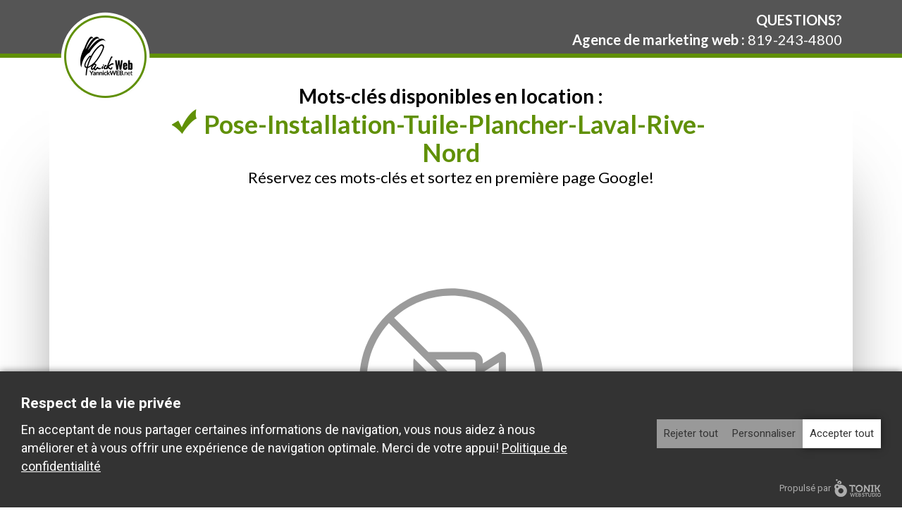

--- FILE ---
content_type: text/html; charset=UTF-8
request_url: https://www.yannick.net/tonik-privacy/modal/index.php?lang=fr&legal=1
body_size: 661
content:

<noscript><style>.tonik-privacy-modal {display: none;}</style></noscript>
<div class="tonik-privacy-modal tonikHide">
			<div class="open-tonik-privacy-modal tonikHide" id="open-modal" title="Paramètres de confidentialité"></div>
		<div class="close-modal tonikHide" id="close-modal">X</div>
	<div class="tonik-privacy-modal-content">
		<div class="tonik-privacy-modal-header">
			<p class="titre">Respect de la vie privée</p>
			<div class="acceptingDesc"><p>En acceptant de nous partager certaines informations de navigation, vous nous aidez à nous améliorer et à vous offrir une expérience de navigation optimale. Merci de votre appui! <a href="legal.php" target="_blank" rel="noopener">Politique de confidentialité</a></p></div>
			<div class="customizingDesc">
				<p>Activez les catégories que vous souhaitez partager, merci de votre aide! <a href="legal.php" target="_blank" rel="noopener">Politique de confidentialité</a></p>				<div class="modifiedDate tonikHide">
					<strong>Date de consentement&nbsp;:</strong> <span id="modifiedDate"></span>
				</div>
				<div class="browserID tonikHide">
					<strong>Identifiant du consentement&nbsp;:</strong> <span id="browserID"></span>
				</div>
			</div>
		</div>
		<div class="tonik-privacy-permissions">
			<div class="tonik-privacy-permission">
				<span class="open-desc tonikHide"></span>
				<label>
					<input type="checkbox" name="necessary" id="necessary" checked disabled>
					<span>Nécessaires</span>
					<span class="custom-check"></span>
				</label>
				<div class="description"></div>
			</div>
			<div class="tonik-privacy-permission">
				<span class="open-desc"></span>
				<label>
					<input type="checkbox" name="statistics" id="statistics">
					<span>Statistiques</span>
					<span class="custom-check"></span>
				</label>
				<div class="description">
											<ul><li>Google Analytics</li></ul>									</div>
			</div>
			<div class="tonik-privacy-permission">
				<span class="open-desc"></span>
				<label>
					<input type="checkbox" name="preferences" id="preferences">
					<span>Préférences</span>
					<span class="custom-check"></span>
				</label>
				<div class="description">
											<ul><li>Vidéo Youtube</li><li>Disqus</li></ul>									</div>
			</div>
			<div class="tonik-privacy-permission">
				<span class="open-desc"></span>
				<label>
					<input type="checkbox" name="marketing" id="marketing">
					<span>Marketing</span>
					<span class="custom-check"></span>
				</label>
				<div class="description">
											<ul><li>Google Analytics</li><li>Google ads</li></ul>									</div>
			</div>
		</div>
		<div class="tonik-privacy-modal-footer">
			<button class="btn rejecting-cookies" id="rejecting-cookies">Rejeter tout</button>
			<button class="btn custom-settings" id="custom-settings">Personnaliser</button>
			<button class="btn saving-settings" id="saving-settings">Enregistrer</button>
			<button class="btn accepting-cookies" id="accepting-cookies">Accepter tout</button>
		</div>
		<div class="powered">
			<a href="https://www.tonikwebstudio.com/" target="_blank">Propulsé par <img src="/tonik-privacy/images/tonik.png" alt="Tonik Web Studio"></a>
		</div>
	</div>
</div>


--- FILE ---
content_type: text/javascript
request_url: https://www.yannick.net/tonik-privacy/js/privacy.js
body_size: 907
content:
(function waitPrivacy() {
	if (window.tonikPrivacy) initPrivacy();
	else setTimeout(waitPrivacy, 100);
})();

function initPrivacy() {
	var enableIframes = window.tonikPrivacy.permissions.personalization_storage_custom === 'granted';
	var iframeOrVideos = document.querySelectorAll('iframe[data-src],video[data-src]');
	if (iframeOrVideos.length > 0) {
		var img;
		if (!enableIframes) {
			img = document.createElement('div');
			img.classList.add('no-video-icon');
			var imgImg = document.createElement('img');
			imgImg.src = '/tonik-privacy/images/no-video.svg';
			img.appendChild(imgImg);
			var span = document.createElement('span');
			span.textContent = window.tonikPrivacy.texts.accept_video;
			img.appendChild(span);
		}
		for (const iframeOrVideo of iframeOrVideos) {
			if (enableIframes) {
				iframeOrVideo.setAttribute('src', iframeOrVideo.getAttribute('data-src'));
			} else if (iframeOrVideo.tagName !== 'VIDEO' || !iframeOrVideo.poster) {
				iframeOrVideo.parentElement.style.position = 'relative';
				iframeOrVideo.insertAdjacentElement('afterend', img.cloneNode(true));
			}
		}
	}

	var enableScripts = {
		"script[data-src*='connect.facebook.net']":
			window.tonikPrivacy.permissions.ad_storage_custom === "granted",
		"script[data-src*='sharethis.com']":
			window.tonikPrivacy.permissions.ad_storage_custom === "granted",
		"#roomvoAssistant":
			window.tonikPrivacy.permissions.ad_storage_custom === "granted",
		"script[data-src*='adsbygoogle.js']":
			window.tonikPrivacy.permissions.ad_storage_custom === "granted",
		"script[data-src*='show_ads.js']":
			window.tonikPrivacy.permissions.ad_storage_custom === "granted",
		"script[data-src*='disqus.com/embed.js']":
			window.tonikPrivacy.permissions.personalization_storage_custom === "granted",
	};

	for (const [selector, enabled] of Object.entries(enableScripts)) {
		if (enabled) {
			var scripts = document.querySelectorAll(selector);
			for(const script of scripts) {
				var dataSrc = script.getAttribute("data-src");
				if (dataSrc) {
					script.setAttribute("src", dataSrc);
				}
			}
		}
	}

	if (window.tonikPrivacy.permissions.personalization_storage_custom !== "granted") {
		 var litys = document.querySelectorAll('[data-lity][href*="youtube.com"],[data-lity][href*="youtu.be"]');
		 for(const lity of litys) {
			 lity.removeAttribute('data-lity');
			 lity.target = '_blank';
		 }
	}
}

if (!sendEmail) {
	function sendEmail(strPrefix, strSuffix, strSubject, strBody) {
		if (navigator.userAgent.indexOf('MSIE') !== -1 || (navigator.appVersion && navigator.appVersion.indexOf('Trident/') > 0)) {
			/* Microsoft Internet Explorer detected in. */
			if (strSubject) {
				if (escape) strSubject = escape(strSubject);
				strSubject = decodeURIComponent(strSubject);
			}
			if (strBody) {
				if (escape) strBody = escape(strBody);
				strBody = decodeURIComponent(strBody);
			}
		}
		var strTo = strPrefix + '@' + strSuffix;
		console.debug(strTo);
		if (strSubject != null || strBody != null) {
			strTo = strTo + '?';
			if (strSubject) {
				strTo += 'subject=' + strSubject;
			}
			console.debug(strTo);
			if (strBody) {
				if (strSubjec) strTo = strTo + '&';
				strTo += 'body=' + strBody;
			}
			console.debug(strTo);
		}
		console.debug('mailto:' + strTo);
		location.href = 'mailto:' + strTo;
	}
}


--- FILE ---
content_type: text/javascript
request_url: https://www.yannick.net/projet_template_script/tracker.js?_=1770017603626
body_size: 337
content:
function tracker_define(t){t.each(function(){tracker=tracker_find_type(t.text()),""==tracker?$.each(this.attributes,function(){if(tracker="",this.specified&&("href"!=this.name||this.value.indexOf("tel")>-1)&&(tracker=tracker_find_type(this.value),""!=tracker))return t.attr("data-tracker",tracker),!1}):t.attr("data-tracker",tracker)})}function tracker_find_type(t){catSiteWeb=new Array("web","internet"," site"),catContact=new Array("scrollto","contact","estimation","courriel"),catTel=new Array("tel","appelez"),catMS=new Array("facebook","twitter","instagram","ms","medias","sociaux");var e="";return""==(e=tracker_setup_cat(catSiteWeb,t,"siteweb"))&&(e=tracker_setup_cat(catContact,t,"contact")),""==e&&(e=tracker_setup_cat(catTel,t,"telephone")),""==e&&(e=tracker_setup_cat(catMS,t,"ms")),e}function tracker_setup_cat(t,e,a){return mycat="",$.each(t,function(t,r){if(-1!==e.toLowerCase().indexOf(r))return mycat=a,!1}),mycat}setTimeout(function(){$("a, span.scrollto").not("[data-tracker]").each(function(){tracker_define($(this))}),$("[data-tracker]").on("click",function(t){thisElement=$(this),$.ajax({type:"POST",url:"../projet_template_script/submitTracker.php",data:{action:"addTracker",tracker_item:thisElement.data("tracker")}})})},300);

--- FILE ---
content_type: text/javascript
request_url: https://www.yannick.net/projet_template_script/common_jsV9.min.js
body_size: 6224
content:
function initMap(){if("undefined"==typeof $hideUi)var ui=!0;else var ui=$hideUi;if("undefined"==typeof $zoom)var zoom=17;else var zoom=$zoom;if("undefined"==typeof $infobox)var infobox=!0;else var infobox=$infobox;var map=new google.maps.Map(document.getElementById("map"),{zoom:zoom,gestureHandling:"cooperative",center:new google.maps.LatLng(centerLat,centerLon),disableDefaultUI:ui,mapTypeControlOptions:{mapTypeIds:[google.maps.MapTypeId.ROADMAP,"map_style"]}});if(infobox)var infowindow=new google.maps.InfoWindow({content:infoboxText});var marker=new google.maps.Marker({position:new google.maps.LatLng(lat,lon),map:map});infobox&&(marker.addListener("click",(function(){infowindow.open(map,marker)})),infowindow.open(map,marker))}
/*! lozad.js - v1.9.0 - 2019-02-09
* https://github.com/ApoorvSaxena/lozad.js
* Copyright (c) 2019 Apoorv Saxena; Licensed MIT */var field_valide;$(document).ready((function(){$("a[rel=nofollow], a[rel=external], a[rel=noopener]").attr("target","_blank"),$("body").on("click","nav ul li a, ul.menu li a, .pushy a, .scrollto, .link-in-page",(function(e){if($(this).is("a")&&location.pathname.replace(/^\//,"")==this.pathname.replace(/^\//,"")&&location.hostname==this.hostname||$(this).hasClass("scrollto")){if($(this).hasClass("scrollto")){if($("#contactForm").hasClass("enHaut"))var target=$("#contactForm");else var target=$("#contactForm").closest(".body-container");var contactForm=1}else{var target;target=(target=$(this.hash)).length?target:$("[name="+this.hash.slice(1)+"]")}if(target.length){if($("html, body").animate({scrollTop:target.offset().top-$("#menu_stick").outerHeight()},1e3),contactForm){let custom_value1;$("#contactForm").fadeOut(250).fadeIn(1e3),custom_value1=null!=$(this).data("autoselect")?$(this).data("autoselect"):$("select[name=custom_value1] option:first").val(),$("select[name=custom_value1]").val(custom_value1)}$(window).width()<=1199&&($("#contactForm").hasClass("enHaut")&&(target=$("#contactForm").closest(".body-container")),target.find(".container").addClass("show"),target.find("button.more").removeClass("collapsed").attr("aria-expanded","true"))}}}));var trigger=$(".hamburger, .overlay, .sidebar-nav li a"),overlay=$(".overlay"),isClosed=!1,observer;function hamburger_cross(){!0===isClosed?(overlay.hide(),trigger.removeClass("is-open"),trigger.addClass("is-closed")):(overlay.show(),trigger.removeClass("is-closed"),trigger.addClass("is-open")),isClosed=!isClosed}trigger.click((function(){hamburger_cross()})),trigger.click((function(){$("#wrapper").toggleClass("toggled")})),lozad().observe()})),function(t,e){"object"==typeof exports&&"undefined"!=typeof module?module.exports=e():"function"==typeof define&&define.amd?define(e):t.lozad=e()}(this,(function(){"use strict";var g=Object.assign||function(t){for(var e=1;e<arguments.length;e++){var r=arguments[e];for(var o in r)Object.prototype.hasOwnProperty.call(r,o)&&(t[o]=r[o])}return t},n="undefined"!=typeof document&&document.documentMode,l={rootMargin:"0px",threshold:0,load:function(t){if("picture"===t.nodeName.toLowerCase()){var e=document.createElement("img");n&&t.getAttribute("data-iesrc")&&(e.src=t.getAttribute("data-iesrc")),t.getAttribute("data-alt")&&(e.alt=t.getAttribute("data-alt")),t.appendChild(e)}if("video"===t.nodeName.toLowerCase()&&!t.getAttribute("data-src")&&t.children){for(var r=t.children,o=void 0,a=0;a<=r.length-1;a++)(o=r[a].getAttribute("data-src"))&&(r[a].src=o);t.load()}t.getAttribute("data-src")&&(t.src=t.getAttribute("data-src")),t.getAttribute("data-srcset")&&t.setAttribute("srcset",t.getAttribute("data-srcset")),t.getAttribute("data-background-image")&&(t.style.backgroundImage="url('"+t.getAttribute("data-background-image")+"')"),t.getAttribute("data-toggle-class")&&t.classList.toggle(t.getAttribute("data-toggle-class"))},loaded:function(){}};function f(t){t.setAttribute("data-loaded",!0)}var b=function(t){return"true"===t.getAttribute("data-loaded")};return function(){var r,o,a=0<arguments.length&&void 0!==arguments[0]?arguments[0]:".lozad",t=1<arguments.length&&void 0!==arguments[1]?arguments[1]:{},e=g({},l,t),n=e.root,i=e.rootMargin,d=e.threshold,c=e.load,u=e.loaded,s=void 0;return window.IntersectionObserver&&(s=new IntersectionObserver((r=c,o=u,function(t,e){t.forEach((function(t){(0<t.intersectionRatio||t.isIntersecting)&&(e.unobserve(t.target),b(t.target)||(r(t.target),f(t.target),o(t.target)))}))}),{root:n,rootMargin:i,threshold:d})),{observe:function(){for(var t=function(t){var e=1<arguments.length&&void 0!==arguments[1]?arguments[1]:document;return t instanceof Element?[t]:t instanceof NodeList?t:e.querySelectorAll(t)}(a,n),e=0;e<t.length;e++)b(t[e])||(s?s.observe(t[e]):(c(t[e]),f(t[e]),u(t[e])))},triggerLoad:function(t){b(t)||(c(t),f(t),u(t))},observer:s}}}));var fieldData={},$i=0,lang,validCounter=0,wait=0;function formSubmitted(id_form,php_file,formLang){lang=formLang,$("#"+id_form).on("submit",(function(){var message="";validCounter=0,fieldData={},$("#"+id_form+"  input[type=text], #"+id_form+" input[type=radio]:checked,  #"+id_form+" input[type=hidden], #"+id_form+" select, #"+id_form+" textarea").each((function(){if(validateField(this,lang),field_valide){fieldName=$(this).attr("name");var fieldValue=$(this).val();fieldData[fieldName]=fieldValue}})),isFormValid(validCounter,php_file,id_form)}))}function validate_checkBox(field){oneelementchecked=1,checkboxs=$(field).attr("name"),$("input[name='"+checkboxs+"']").each((function(){$(this).is(":checked")&&(oneelementchecked=0)})),0==oneelementchecked?$(field).closest("div.VCBE").removeClass("errorHighlight"):(validCounter+=1,$(field).closest("div.VCBE").addClass("errorHighlight"))}function validate_required_field(field){""==$(field).val()?($(field).addClass("errorHighlight"),validCounter+=1,field_valide=0):""==$(field).val().trim()?($(field).addClass("errorHighlight"),validCounter+=1,field_valide=0):$(field).removeClass("errorHighlight")}function validate_email_field(field){var pattern,valid;""!=$(field).val()&&(new RegExp(/^[+a-zA-Z0-9._-]+@[a-zA-Z0-9.-]+\.[a-zA-Z]{2,4}$/i).test($(field).val())?($(field).removeClass("errorHighlight"),courriel=$(field).val()):""!=$(field).val()&&($(field).addClass("errorHighlight"),validCounter+=1,field_valide=0))}function validate_no_specials_caracteres(field){var pattern,valid=new RegExp(/^[A-Za-z\d=_-]+$/).test($(field).val());""!=$(field).val()&&(valid?$(field).hasClass("errorHighlight")||$(field).removeClass("errorHighlight"):($(field).addClass("errorHighlight"),validCounter+=1,field_valide=0))}function validate_specials_caracteres(field){var pattern,valid=new RegExp(/^[a-zA-ZÂÃÄÀÁÅÆÇÈÉÊËÌÍÎÏÐÑÒÓÔÕÖØÙÚÛÜÝÞßàáâãäåæçèéêëìíîïðñòóôõöøùúûüýþÿ \'-]+$/).test($(field).val());""!=$(field).val()&&(valid?$(field).hasClass("errorHighlight")||$(field).removeClass("errorHighlight"):($(field).addClass("errorHighlight"),validCounter+=1,field_valide=0))}function digitOnly(field){var pattern,valid=new RegExp(/^[0-9]*$/).test($(field).val());""!=$(field).val()&&(valid?$(field).removeClass("errorHighlight"):($(field).addClass("errorHighlight"),validCounter+=1,field_valide=0))}function validate_phone_number(field){valid=!0;var pattern=new RegExp(/^\(?([0-9]{3})\)?[-. ]?([0-9]{3})[-. ]?([0-9]{4})$/);if(""!=$(field).val())var valid=pattern.test($(field).val());valid?$(field).hasClass("VR")||$(field).removeClass("errorHighlight"):($(field).addClass("errorHighlight"),validCounter+=1,field_valide=0)}function validate_other_phone_number(field){var pattern,valid=new RegExp(/^\(?([0-9]{3})\)?[-. ]?([0-9]{3})[-. ]?([0-9]{4})$/).test($(field).val());""==$(field).val()&&(valid=!0),valid?$(field).removeClass("errorHighlight"):($(field).addClass("errorHighlight"),validCounter+=1,field_valide=0)}function validate_postal_code(field){var pattern,valid;new RegExp(/^[AaBbCcEeGgHhJjKkLlMmNnPpRrSsTtVvXxYy]{1}\d{1}[AaBbCcEeFfGgHhJjKkLlMmNnPpRrSsTtVvWwXxYyZz]{1}[ -]*\d{1}[AaBbCcEeFfGgHhJjKkLlMmNnPpRrSsTtVvWwXxYyZz]{1}\d{1}$/).test($(field).val())?$(field).removeClass("errorHighlight"):($(field).addClass("errorHighlight"),validCounter+=1,field_valide=0)}var mysubmitVal="";function onsubmitForm(id_form){mysubmitVal=$("#"+id_form+" input[type='submit']").val(),$mysubmitWidth=$("#"+id_form+" input[type='submit']").width(),$("#"+id_form+" input[type='submit']").val(""),$("#"+id_form+" input[type='submit']").css({"background-image":"url(../projet_template_script/images/loader.gif)","background-repeat":"no-repeat","background-position":"center"}).width($mysubmitWidth),$("#"+id_form+" input, #"+id_form+" select, #"+id_form+" textarea").attr("disabled",!0)}function resetFormAfterSave(id_form){$("#"+id_form+" input[type='submit']").css("background-image","none").attr("disabled",!1).val(mysubmitVal),$("#"+id_form+" input, #"+id_form+" textarea, #"+id_form+" select").attr("disabled",!1),$contactFormHeight=$("#"+id_form).closest("#contactForm").height(),$("#"+id_form).closest("#contactForm").append("<div class='thank_you_box'><div class='thank_you_stripe'><p class='title'>"+sentMessageTitle+"</p><p>"+sentMessageText+"</p></div><p><img src='../projet_template_script/images/thumbs_up.png' alt=''></p><p class='links' id='thank_you_another'>"+sentMessageResend+"</p></div>"),$("head").append("<style id='thank_you_box'>.thank_you_box{text-align:center;width:100%;height:100%;font-size:19px;font-family:Arial, Helvetica, sans-serif;min-height:"+$contactFormHeight+"px;color:#fff}.thank_you_stripe{background-color: rgba(0, 0, 0, 0.5);padding: 15px 6px;margin-bottom: 24px;}.thank_you_box img{margin-bottom:24px;}.thank_you_box p.title{text-transform:uppercase;font-size:37px;font-weight:700;margin-bottom:5px;}.thank_you_box p.links{background:#000;border:2px solid #fff;cursor:pointer;text-transform:uppercase;font-size:15px;padding:11px;}.thank_you_box p.links:hover{background:#444}</style>"),$("#"+id_form).hide()}function restoreForm(id_form){$("#"+id_form).show(),$(".thank_you_box, #thank_you_box").remove()}function isFormValid(isValid,php_file,id_form){0==isValid?0==wait&&(wait=1,validCounter=0,$.ajax({type:"POST",url:php_file,data:fieldData,dataType:"text",beforeSend:function(){onsubmitForm(id_form)},success:function(data){2==data&&(wait=0,$("#"+id_form).each((function(){this.reset()})))}}).done((function(data){resetFormAfterSave(id_form)}))):validCounter=0}function validateField(field){var validates={VR:validate_required_field,VE:validate_email_field,VX:validate_specials_caracteres,VD:digitOnly,VT:validate_phone_number,VOT:validate_other_phone_number,VCP:validate_postal_code,VCB:validate_checkBox,VNX:validate_no_specials_caracteres};field_valide=1,Object.keys(validates).forEach((function(key){$(field).hasClass(key)&&validates[key](field)}))}!function(b){"function"==typeof define&&define.amd?define(["jquery"],b):"object"==typeof exports?module.exports=b(require("jquery")):b(jQuery||Zepto)}((function(b){var y=function(a,e,d){var c={invalid:[],getCaret:function(){try{var r,b=0,e=a.get(0),d=document.selection,f=e.selectionStart;return d&&-1===navigator.appVersion.indexOf("MSIE 10")?((r=d.createRange()).moveStart("character",-c.val().length),b=r.text.length):(f||"0"===f)&&(b=f),b}catch(g){}},setCaret:function(r){try{if(a.is(":focus")){var c,b=a.get(0);b.setSelectionRange?(b.focus(),b.setSelectionRange(r,r)):((c=b.createTextRange()).collapse(!0),c.moveEnd("character",r),c.moveStart("character",r),c.select())}}catch(e){}},events:function(){a.on("keydown.mask",(function(c){a.data("mask-keycode",c.keyCode||c.which)})).on(b.jMaskGlobals.useInput?"input.mask":"keyup.mask",c.behaviour).on("paste.mask drop.mask",(function(){setTimeout((function(){a.keydown().keyup()}),100)})).on("change.mask",(function(){a.data("changed",!0)})).on("blur.mask",(function(){n===c.val()||a.data("changed")||a.trigger("change"),a.data("changed",!1)})).on("blur.mask",(function(){n=c.val()})).on("focus.mask",(function(a){!0===d.selectOnFocus&&b(a.target).select()})).on("focusout.mask",(function(){d.clearIfNotMatch&&!p.test(c.val())&&c.val("")}))},getRegexMask:function(){for(var a=[],c,b,d,f,l=0;l<e.length;l++)(c=g.translation[e.charAt(l)])?(b=c.pattern.toString().replace(/.{1}$|^.{1}/g,""),d=c.optional,(c=c.recursive)?(a.push(e.charAt(l)),f={digit:e.charAt(l),pattern:b}):a.push(d||c?b+"?":b)):a.push(e.charAt(l).replace(/[-\/\\^$*+?.()|[\]{}]/g,"\\$&"));return a=a.join(""),f&&(a=a.replace(new RegExp("("+f.digit+"(.*"+f.digit+")?)"),"($1)?").replace(new RegExp(f.digit,"g"),f.pattern)),new RegExp(a)},destroyEvents:function(){a.off("input keydown keyup paste drop blur focusout ".split(" ").join(".mask "))},val:function(c){var b=a.is("input")?"val":"text";return 0<arguments.length?(a[b]()!==c&&a[b](c),b=a):b=a[b](),b},getMCharsBeforeCount:function(a,c){for(var b=0,d=0,f=e.length;d<f&&d<a;d++)g.translation[e.charAt(d)]||(a=c?a+1:a,b++);return b},caretPos:function(a,b,d,h){return g.translation[e.charAt(Math.min(a-1,e.length-1))]?Math.min(a+d-b-h,d):c.caretPos(a+1,b,d,h)},behaviour:function(d){d=d||window.event,c.invalid=[];var e=a.data("mask-keycode");if(-1===b.inArray(e,g.byPassKeys)){var m=c.getCaret(),h=c.val().length,f=c.getMasked(),l=f.length,k=c.getMCharsBeforeCount(l-1)-c.getMCharsBeforeCount(h-1),n=m<h;return c.val(f),n&&(8!==e&&46!==e&&(m=c.caretPos(m,h,l,k)),c.setCaret(m)),c.callbacks(d)}},getMasked:function(a,b){var m=[],h=void 0===b?c.val():b+"",f=0,l=e.length,k=0,n=h.length,q=1,p="push",u=-1,t,w;for(d.reverse?(p="unshift",q=-1,t=0,f=l-1,k=n-1,w=function(){return-1<f&&-1<k}):(t=l-1,w=function(){return f<l&&k<n});w();){var x=e.charAt(f),v=h.charAt(k),s=g.translation[x];s?(v.match(s.pattern)?(m[p](v),s.recursive&&(-1===u?u=f:f===t&&(f=u-q),t===u&&(f-=q)),f+=q):s.optional?(f+=q,k-=q):s.fallback?(m[p](s.fallback),f+=q,k-=q):c.invalid.push({p:k,v:v,e:s.pattern}),k+=q):(a||m[p](x),v===x&&(k+=q),f+=q)}return h=e.charAt(t),l!==n+1||g.translation[h]||m.push(h),m.join("")},callbacks:function(b){var g=c.val(),m=g!==n,h=[g,b,a,d],f=function(a,b,c){"function"==typeof d[a]&&b&&d[a].apply(this,c)};f("onChange",!0===m,h),f("onKeyPress",!0===m,h),f("onComplete",g.length===e.length,h),f("onInvalid",0<c.invalid.length,[g,b,a,c.invalid,d])}};a=b(a);var g=this,n=c.val(),p;e="function"==typeof e?e(c.val(),void 0,a,d):e,g.mask=e,g.options=d,g.remove=function(){var b=c.getCaret();return c.destroyEvents(),c.val(g.getCleanVal()),c.setCaret(b-c.getMCharsBeforeCount(b)),a},g.getCleanVal=function(){return c.getMasked(!0)},g.getMaskedVal=function(a){return c.getMasked(!1,a)},g.init=function(e){e=e||!1,d=d||{},g.clearIfNotMatch=b.jMaskGlobals.clearIfNotMatch,g.byPassKeys=b.jMaskGlobals.byPassKeys,g.translation=b.extend({},b.jMaskGlobals.translation,d.translation),g=b.extend(!0,{},g,d),p=c.getRegexMask(),!1===e?(d.placeholder&&a.attr("placeholder",d.placeholder),a.data("mask")&&a.attr("autocomplete","off"),c.destroyEvents(),c.events(),e=c.getCaret(),c.val(c.getMasked()),c.setCaret(e+c.getMCharsBeforeCount(e,!0))):(c.events(),c.val(c.getMasked()))},g.init(!a.is("input"))};b.maskWatchers={};var A=function(){var a=b(this),e={},d=a.attr("data-mask");if(a.attr("data-mask-reverse")&&(e.reverse=!0),a.attr("data-mask-clearifnotmatch")&&(e.clearIfNotMatch=!0),"true"===a.attr("data-mask-selectonfocus")&&(e.selectOnFocus=!0),z(a,d,e))return a.data("mask",new y(this,d,e))},z=function(a,e,d){d=d||{};var c=b(a).data("mask"),g=JSON.stringify;a=b(a).val()||b(a).text();try{return"function"==typeof e&&(e=e(a)),"object"!=typeof c||g(c.options)!==g(d)||c.mask!==e}catch(n){}};b.fn.mask=function(a,e){e=e||{};var d=this.selector,c,g=(c=b.jMaskGlobals).watchInterval,c=e.watchInputs||c.watchInputs,n=function(){if(z(this,a,e))return b(this).data("mask",new y(this,a,e))};return b(this).each(n),d&&""!==d&&c&&(clearInterval(b.maskWatchers[d]),b.maskWatchers[d]=setInterval((function(){b(document).find(d).each(n)}),g)),this},b.fn.masked=function(a){return this.data("mask").getMaskedVal(a)},b.fn.unmask=function(){return clearInterval(b.maskWatchers[this.selector]),delete b.maskWatchers[this.selector],this.each((function(){var a=b(this).data("mask");a&&a.remove().removeData("mask")}))},b.fn.cleanVal=function(){return this.data("mask").getCleanVal()},b.applyDataMask=function(a){((a=a||b.jMaskGlobals.maskElements)instanceof b?a:b(a)).filter(b.jMaskGlobals.dataMaskAttr).each(A)};var p={maskElements:"input,td,span,div",dataMaskAttr:"*[data-mask]",dataMask:!0,watchInterval:300,watchInputs:!0,useInput:function(a){var b=document.createElement("div"),d;return(d=(a="on"+a)in b)||(b.setAttribute(a,"return;"),d="function"==typeof b[a]),d}("input"),watchDataMask:!1,byPassKeys:[9,16,17,18,36,37,38,39,40,91],translation:{0:{pattern:/\d/},9:{pattern:/\d/,optional:!0},"#":{pattern:/\d/,recursive:!0},A:{pattern:/[a-zA-Z0-9]/},S:{pattern:/[a-zA-Z]/}}};b.jMaskGlobals=b.jMaskGlobals||{},(p=b.jMaskGlobals=b.extend(!0,{},p,b.jMaskGlobals)).dataMask&&b.applyDataMask(),setInterval((function(){b.jMaskGlobals.watchDataMask&&b.applyDataMask()}),p.watchInterval)})),$(document).ready((function(){$("input[name=testingfield]").css("display","none"),$("input.VT[name=tel]").mask("999 999-9999",{onChange:function(cep,e,field,options){var masks=["000 000-00000","0 000 000-0000"];mask=cep.length>12?masks[1]:masks[0],$("#"+$(field).attr("id")).mask(mask,options)}}),formSubmitted("contact_form","../projet_template_script/submitform-v2.php","fr"),$("input, select, input[type=radio], textarea").blur((function(){validateField(this,"fr")})),$("#contactForm").on("click","#thank_you_another",(function(){restoreForm("contact_form")})),$.getScript("/projet_template_script/tracker.js"),"undefined"!=typeof myPlugins&&myPlugins.forEach((function(item,index){$.getScript("/projet_template_script/plugins/js/"+item+".js",(function(){$.ajax({url:"/projet_template_script/plugins/css/"+item+".css",dataType:"text",success:function(cssText){$("body").append("<style id='"+item+"'>"+cssText+"</style>")},error:function(data){console.clear()}})}))}))}));

--- FILE ---
content_type: text/javascript
request_url: https://www.yannick.net/tonik-privacy/js/modal.js
body_size: 1945
content:
(function waitModal() {
	if (window.tonikPrivacy) initModal();
	else setTimeout(waitModal, 100);
})();

function waitBody(callback) {
	if (document.body) callback();
	else {
		setTimeout(function () {
			waitBody(callback);
		}, 100);
	}
}

async function checkFileExists(url) {

}


async function initModal() {
	var modal = document.querySelector(".tonik-privacy-modal");
	if (!modal) {
		// Check if page legal exists
		var legal_page = 0;

		try {
			const currentURI = window.location.pathname;
			const response = await fetch(`/is_legal_set.php?uri=${encodeURIComponent(currentURI)}`);
		
			if (response.ok) {
				const data = await response.json();
				if (data.exists) {
					legal_page = 1;
				}
			}
		} catch (error) {
			console.error('Error:', error);
		}

		// const legal_response = await fetch("legal.php");
		// var legal_page = 0;
		// if (legal_response.status === 200) {
		// 	legal_page = 1;
		// }

		const response = await fetch(
			"/tonik-privacy/modal/index.php?lang=" + (document.documentElement.lang || "fr") + "&legal=" + legal_page
		);
		if (response.status !== 200) return;



		const html = await response.text();
		const div = document.createElement("div");
		div.innerHTML = html;
		waitBody(() => {
			document.body.append(...div.childNodes);

			// add click to btn to save save_permissions
			var acceptingCookies = document.getElementById("accepting-cookies");
			if (acceptingCookies) acceptingCookies.addEventListener("click", AcceptingAllCookies);

			var rejectingCookies = document.getElementById("rejecting-cookies");
			if (rejectingCookies) rejectingCookies.addEventListener("click", RejectingAllCookies);

			var savingSettings = document.getElementById("saving-settings");
			if (savingSettings) savingSettings.addEventListener("click", SavingSettings);

			var customSettings = document.getElementById("custom-settings");
			if (customSettings) customSettings.addEventListener("click", CustomizeSettings);

			var openModal = document.getElementById("open-modal");
			if (openModal) openModal.addEventListener("click", OpenModal);

			var openModals = document.querySelectorAll(".open-tonik-privacy-modal");
			if (openModals) {
				openModals.forEach(function (el) {
					el.addEventListener("click", OpenModal);
				});
			}

			var closeModal = document.getElementById("close-modal");
			if (closeModal) {
				closeModal.addEventListener("click", CloseModal);
				document.addEventListener("click", function (e) {
					var modal = e.target.closest(".tonik-privacy-modal");
					if (
						!closeModal.classList.contains("tonikHide") &&
						!e.target.classList.contains("tonik-privacy-modal") &&
						!modal &&
						!e.target.classList.contains("open-tonik-privacy-modal") &&
						!document.querySelector(".tonik-privacy-modal").classList.contains("tonikHide")
					) {
						CloseModal();
					}
				});
			}

			// add description if clicked on open-desc
			document.querySelectorAll(".open-desc").forEach(function (el) {
				el.addEventListener("click", function () {
					desc = this.closest(".tonik-privacy-permission").querySelector(".description");
					this.classList.toggle("tonikOpened");
					desc.classList.toggle("tonikShow");
				});
			});

			adjustModalView();

			window.addEventListener("scroll", function () {
				adjustModalView();
			});

			var modal = document.querySelector(".tonik-privacy-modal");
			if (modal) {
				if (window.tonikPrivacy.showModal) {
					modal.classList.remove("tonikHide");
				} else {
					var closeModal = document.getElementById("close-modal");
					if (closeModal) closeModal.classList.remove("tonikHide");
					var openModal = document.getElementById("open-modal");
					if (openModal) openModal.classList.remove("tonikHide");

					if (window.tonikPrivacy.permissions.analytics_storage === "granted") {
						var statistics = modal.querySelector("#statistics");
						if (statistics) statistics.checked = true;
					}
					if (window.tonikPrivacy.permissions.personalization_storage === "granted") {
						var preferences = modal.querySelector("#preferences");
						if (preferences) preferences.checked = true;
					}
					if (window.tonikPrivacy.permissions.ad_storage === "granted") {
						var marketing = modal.querySelector("#marketing");
						if (marketing) marketing.checked = true;
					}
					if (window.tonikPrivacy.modifiedDate) {
						var modifiedDate = modal.querySelector("#modifiedDate");
						if (modifiedDate) {
							modifiedDate.textContent = window.tonikPrivacy.modifiedDate;
							var parent = modifiedDate.closest(".modifiedDate");
							if (parent) parent.classList.remove("tonikHide");
						}
					}
					if (window.tonikPrivacy.browserId) {
						var browserID = modal.querySelector("#browserID");
						if (browserID) {
							browserID.textContent = window.tonikPrivacy.browserId;
							var parent = browserID.closest(".browserID");
							if (parent) parent.classList.remove("tonikHide");
						}
					}
				}

				window.addEventListener("load", function () {
					var modal = document.querySelector(".tonik-privacy-modal");
					modal.classList.add("with-transition");
				});
			}
		});
	}
}

function OpenModal() {
	CustomizeSettings();

	var modal = document.querySelector(".tonik-privacy-modal");
	if (modal) modal.classList.remove("tonikHide");
}

function CloseModal() {
	var modal = document.querySelector(".tonik-privacy-modal");
	if (modal) modal.classList.add("tonikHide");
}

function CustomizeSettings() {
	var bannerHeader = document.querySelector(".tonik-privacy-modal-header");
	var customSettings = document.querySelector(".tonik-privacy-permissions");
	var savingBtn = document.getElementById("saving-settings");
	var customizeBtn = document.getElementById("custom-settings");
	var refuseBtn = document.getElementById("rejecting-cookies");
	var customizingText = document.querySelector(".customizingDesc");
	var acceptingText = document.querySelector(".acceptingDesc");

	if (bannerHeader) bannerHeader.classList.add("customizing");
	if (customSettings) customSettings.classList.add("tonikShow");
	if (savingBtn) savingBtn.classList.add("tonikShow");
	if (customizingText) customizingText.classList.add("tonikShow");
	if (customizeBtn) customizeBtn.classList.add("tonikHide");
	if (refuseBtn) refuseBtn.classList.add("tonikHide");
	if (acceptingText) acceptingText.classList.add("tonikHide");
}

function AcceptingAllCookies() {
	var permissions = {
		necessary: true,
		statistics: true,
		preferences: true,
		marketing: true,
	};

	SavingPermissions(permissions);
}

function RejectingAllCookies() {
	var permissions = {
		necessary: true,
		statistics: false,
		preferences: false,
		marketing: false,
	};

	SavingPermissions(permissions);
}

function SavingSettings() {
	var permissions = {
		necessary: true,
		statistics: document.getElementById("statistics").checked,
		preferences: document.getElementById("preferences").checked,
		marketing: document.getElementById("marketing").checked,
	};

	SavingPermissions(permissions);
}

function SavingPermissions(permissions) {
	// Create and Send the request
	fetch("/tonik-privacy/permissions/index.php", {
		method: "POST",
		headers: {
			Accept: "application/json",
			"Content-Type": "application/json",
		},
		body: JSON.stringify({
			necessary: permissions["necessary"],
			statistics: permissions["statistics"],
			preferences: permissions["preferences"],
			marketing: permissions["marketing"],
		}),
		credentials: "include",
	})
		.then(function (response) {
			return response.json();
		})
		.then(function (json) {
			if (json[0] == "Saved") {
				// remove hash from url
				if (window.location.hash) {
					history.pushState("", document.title, window.location.pathname + window.location.search);
				}
				window.location = window.location;
			}
		})
		.catch(function (error) {
			console.error(error);
		});
}

function adjustModalView() {
	var modal = document.querySelector(".tonik-privacy-modal");

	if (modal && !modal.classList.contains("tonikHide")) {
		// var modalHeight = modal.offsetHeight;
		// document.body.style.paddingBottom = modalHeight + 'px';
	} else if (modal.classList.contains("tonikHide")) {
		var openModal = document.querySelector("#open-modal");

		if (openModal) {
			var hideModalBottom = 40;
			var windowHeight = window.innerHeight;
			var scrollHeight = document.body.scrollHeight;

			if (scrollHeight - windowHeight < hideModalBottom) {
				openModal.classList.remove("tonikHide");
				return;
			}

			var scrollPosition =
				window.scrollY ||
				window.pageYOffset ||
				document.documentElement.scrollTop;

			if (scrollHeight - windowHeight - scrollPosition < hideModalBottom) {
				openModal.classList.add("tonikHide");
			} else {
				openModal.classList.remove("tonikHide");
			}
		}
	}
}
